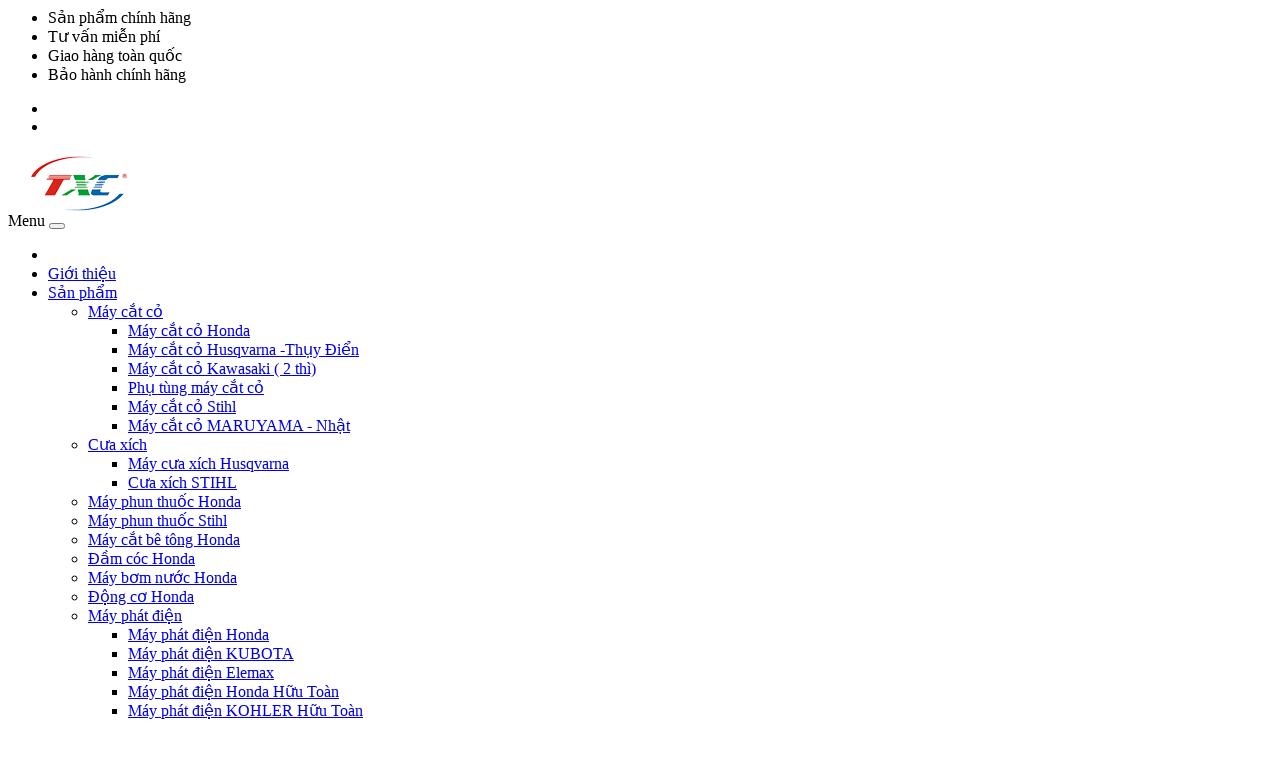

--- FILE ---
content_type: text/html
request_url: https://sieuthimayphat.com.vn/modules.php?&name=Catalog&opcase=detailProduct&pos=20&prevIndex=0&pcid=433&pid=3187&menuid=
body_size: 10718
content:
<!DOCTYPE HTML PUBLIC><html><head><base href="https://sieuthimayphat.com.vn/"><title>máy phun thuốc honda,giá tốt nhất của nhà phân phối</title>
<META HTTP-EQUIV="Content-Type" CONTENT="text/html; charset=UTF-8">
<meta http-equiv="X-UA-Compatible" content="IE=edge"><META HTTP-EQUIV="EXPIRES" CONTENT="0">
<META NAME="RESOURCE-TYPE" CONTENT="DOCUMENT">
<META NAME="DISTRIBUTION" CONTENT="GLOBAL">
<META NAME="AUTHOR" CONTENT="Nguyễn Trung Kiện: trungkienj@gmail.com ">
<META NAME="COPYRIGHT" CONTENT="Copyright (c) by may phat dien,máy phát điện,may cat co,may phun thuoc,cua xich,máy cắt cỏ,máy bơm nước honda,cưa xích">
<META NAME="KEYWORDS" CONTENT="may phun thuoc,máy phun thuốc honda">
<META NAME="DESCRIPTION" CONTENT="may phun thuoc,chúng tôi chuyên phân phối các loại máy phung thuốc hàng chính hãng bảo hành trên toàn quốc">
<META NAME="ROBOTS" CONTENT="INDEX, FOLLOW">
<META NAME="REVISIT-AFTER" CONTENT="1 DAYS">
<META NAME="abstract" CONTENT="may phun thuoc,chúng tôi chuyên phân phối các loại máy phung thuốc hàng chính hãng bảo hành trên toàn quốc"> 
<META NAME="RATING" CONTENT="GENERAL">
<META HTTP-EQUIV="Cache-Control" CONTENT="no-cache">
<META HTTP-EQUIV="Pragma" CONTENT="no-cache">
<META HTTP-EQUIV="Expires" CONTENT="0">

<meta http-equiv="content-language" content="vietnamese" />
<meta name="robots" content="index, archive, follow, noodp" />
<meta name="googlebot" content="index,archive,follow,noodp" />
<meta name="msnbot" content="all,index,follow" />
<meta name="viewport" content="width=device-width, initial-scale=1, minimum-scale=1.0, maximum-scale=1, user-scalable=no"><meta name="googlebot" content="all, index, follow">
<meta name="subject" content="máy phun thuốc honda,giá tốt nhất của nhà phân phối"></meta>
<meta name="pagerank " content="10">
<meta name="alexa" content="100"></meta>
<meta name="classification" content="may phun thuoc,máy phun thuốc honda"></meta>
<meta name="Area" content="All">
<meta name="seoconsultantsdirectory" content="5"><meta name="google-site-verification" content="PNQWJexkbudmlYqII_NQKgDFadP6pR0Y6tKj4JL_lFM" /><meta name="msvalidate.01" content="9F4127D1178A8F521FF7E755929EB4B3" /><meta name="ataraxa" content="bdc35db256b3cf65fa8f-1277837197.28"/><meta name="alexaVerifyID" content="k77C_mgfan1ppf8Di2bPRmcWHmw" />
<script src="https://sieuthimayphat.com.vn/themes/new/js/jquery-2.1.1.min.js" type="text/javascript"></script>
<script src="https://sieuthimayphat.com.vn/themes/new/js/cookie.js" type="text/javascript"></script>
<link href="https://sieuthimayphat.com.vn/themes/new/css/bootstrap.min.css" rel="stylesheet" media="screen">
<script src="https://sieuthimayphat.com.vn/themes/new/js/bootstrap.min.js" type="text/javascript"></script>
<link href="https://sieuthimayphat.com.vn/themes/new/css/font-awesome.min.css" rel="stylesheet" type="text/css">
<!-- image hover effect-->
<link href="https://sieuthimayphat.com.vn/themes/new/css/main.css" rel="stylesheet">
<!-- image hover effect end-->
<link href="https://sieuthimayphat.com.vn/themes/new/css/stylesheet.css" rel="stylesheet">
<link href="https://sieuthimayphat.com.vn/themes/new/css/swiper.min.css" type="text/css" rel="stylesheet" media="screen">
<link href="https://sieuthimayphat.com.vn/themes/new/css/opencarts.css" type="text/css" rel="stylesheet" media="screen">
<link href="https://sieuthimayphat.com.vn/themes/new/css/owl.carousel.css" type="text/css" rel="stylesheet" media="screen">
<link href="https://sieuthimayphat.com.vn/themes/new/css/owl.theme.css" type="text/css" rel="stylesheet" media="screen">


<link href="https://sieuthimayphat.com.vn/themes/new/css/opencart.css" type="text/css" rel="stylesheet" media="screen">
<script src="https://sieuthimayphat.com.vn/themes/new/js/swiper.jquery.js" type="text/javascript"></script>
<script src="https://sieuthimayphat.com.vn/themes/new/js/owl.carousel.js" type="text/javascript"></script>
<script src="https://sieuthimayphat.com.vn/themes/new/js/owl.carousel.min.js" type="text/javascript"></script>
<script src="https://sieuthimayphat.com.vn/themes/new/js/common.js" type="text/javascript"></script>
<!-- product zoom start -->
<script src="https://sieuthimayphat.com.vn/themes/new/js/jquery.elevatezoom.js" type="text/javascript"></script>
<!-- product zoom end -->
<!-- Sb Theme Custom javascript Start -->
<script src="https://sieuthimayphat.com.vn/themes/new/js/sb-theme-custom.js" type="text/javascript"></script>
<!-- Sb Theme Custom javascript End -->
<!-- animation javascript Start -->
<script src="https://sieuthimayphat.com.vn/themes/new/js/custom.js" type="text/javascript"></script>
<link href="https://sieuthimayphat.com.vn/themes/new/css/animate.min.css" rel="stylesheet">
<!-- animation javascript End -->
<!--counter start -->
<script type="text/javascript" src="https://sieuthimayphat.com.vn/themes/new/js/jquery.waypoints.min.js"></script>
<script type="text/javascript" src="https://sieuthimayphat.com.vn/themes/new/js/jquery.counterup.min.js"></script>
<!-- counter end -->
 <!--RTL start -->
             <!-- RTL END-->

<!--lightbox End-->
<link href="https://sieuthimayphat.com.vn/images/favicon.ico" rel="icon">
<style type="text/css">@keyframes tawkMaxOpen{0%{opacity:0;transform:translate(0, 30px);;}to{opacity:1;transform:translate(0, 0px);}}@-moz-keyframes tawkMaxOpen{0%{opacity:0;transform:translate(0, 30px);;}to{opacity:1;transform:translate(0, 0px);}}@-webkit-keyframes tawkMaxOpen{0%{opacity:0;transform:translate(0, 30px);;}to{opacity:1;transform:translate(0, 0px);}}#g36U7Sj-1590116177099{outline:none!important;visibility:visible!important;resize:none!important;box-shadow:none!important;overflow:visible!important;background:none!important;opacity:1!important;filter:alpha(opacity=100)!important;-ms-filter:progid:DXImageTransform.Microsoft.Alpha(Opacity1)!important;-moz-opacity:1!important;-khtml-opacity:1!important;top:auto!important;right:10px!important;bottom:90px!important;left:auto!important;position:fixed!important;border:0!important;min-height:0!important;min-width:0!important;max-height:none!important;max-width:none!important;padding:0!important;margin:0!important;-moz-transition-property:none!important;-webkit-transition-property:none!important;-o-transition-property:none!important;transition-property:none!important;transform:none!important;-webkit-transform:none!important;-ms-transform:none!important;width:auto!important;height:auto!important;display:none!important;z-index:2000000000!important;background-color:transparent!important;cursor:auto!important;float:none!important;border-radius:unset!important;pointer-events:auto!important}#BeCEQ5K-1590116177101.open{animation : tawkMaxOpen .25s ease!important;}</style>
<!-- Google Tag Manager -->
<script>(function(w,d,s,l,i){w[l]=w[l]||[];w[l].push({'gtm.start':
new Date().getTime(),event:'gtm.js'});var f=d.getElementsByTagName(s)[0],
j=d.createElement(s),dl=l!='dataLayer'?'&l='+l:'';j.async=true;j.src=
'https://www.googletagmanager.com/gtm.js?id='+i+dl;f.parentNode.insertBefore(j,f);
})(window,document,'script','dataLayer','GTM-W3SH7GCJ');</script>
<!-- End Google Tag Manager --></head><body>
<nav id="top">
  <div class="container">
  <ul class="sevice-block hidden-sm hidden-xs">
      <li><i class="fa fa-star fa-yellow"></i> Sản phẩm chính hãng</li>
  <li><i class="fa fa-phone fa-yellow"></i> Tư vấn miễn phí</li>
  <li><i class="fa fa-truck fa-yellow"></i> Giao hàng toàn quốc</li>
  <li><i class="fa fa-cogs fa-yellow"></i> Bảo hành chính hãng</li>
  </ul>
      <ul class="support-block">
          <li><i class="fa fa-phone-square  fa-yellow hidden-xs"></i> <a href="tel:0983 080 222" style="color:#ffffff">0983 080 222</a></li><li><i class="fa fa-phone-square  fa-yellow hidden-xs"></i> <a href="tel:0915 092 333" style="color:#ffffff">0915 092 333</a></li>
      </ul>
  </div>
</nav>
<header class="fixed">
  <div id="static-header" class="affix">
  <div class="container cmn-h-pd">
    <div class="row">
      <div class="col-sm-3 col-xs-12 t-logo">
        <div id="logo"><a href="https://sieuthimayphat.com.vn/index.php" ><img src="https://sieuthimayphat.com.vn/images/logologof-logo.png"   alt="Logo"  border="0" class="img-responsive logo"/></a></div>
      </div>
      <div id="navbar" class="navbar-static-top">
      <div class="col-sm-6 col-xs-12 t-search cntct-services">
         <div class="sb-main-menu">
<div class="">
  <nav id="menu" class="navbar">
    <div class="navbar-header"><span id="category" class="hidden-xs hidden-sm hidden-md hidden-lg">Menu</span>
      <button type="button" class="btn btn-navbar navbar-toggle" data-toggle="collapse" data-target=".navbar-ex1-collapse"><i class="fa fa-bars" style="font-size: 200%"></i></button>
    </div>
    <div class="collapse navbar-collapse navbar-ex1-collapse">
      <ul class="nav navbar-nav">    <li><a href="https://sieuthimayphat.com.vn"><i class="fa fa-home" style="font-size: 16px"></i></a></li><li class="hidden-xs"><a href="https://sieuthimayphat.com.vn/gioi-thieu-dtc-99-vn.html"  title="Giới thiệu">Giới thiệu <i class="fa " aria-hidden="true"></i></a></li><li class="dropdown hidden-xs"><a href="https://sieuthimayphat.com.vn/san-pham-vn.html" class="dropdown-toggle" data-toggle="dropdown" title="Sản phẩm">Sản phẩm <i class="fa fa-angle-down" aria-hidden="true"></i></a><div class="dropdown-menu strip">
            <div class="dropdown-inner">
             <ul class="list-unstyled"><li class="dropdown-submenu hidden-xs"><a href="https://sieuthimayphat.com.vn/may-cat-co-cat-519-vn.html" class="dropdown-toggle" data-toggle="dropdown" title="Sản phẩm">Máy cắt cỏ <i class="fa fa-angle-right" aria-hidden="true"></i></a><div class="dropdown-menu trop">
                <div class="dropdown-inner">
                 <ul class="list-unstyled"><li><a href="https://sieuthimayphat.com.vn/may-cat-co-honda-cat-456-vn.html">Máy cắt cỏ Honda</a></li><li><a href="https://sieuthimayphat.com.vn/may-cat-co-husqvarna-thuy-dien-cat-523-vn.html">Máy cắt cỏ Husqvarna -Thụy Điển</a></li><li><a href="https://sieuthimayphat.com.vn/may-cat-co-kawasaki-2-thi-cat-537-vn.html">Máy cắt cỏ Kawasaki ( 2 thì)</a></li><li><a href="https://sieuthimayphat.com.vn/phu-tung-may-cat-co-cat-499-vn.html">Phụ tùng máy cắt cỏ</a></li><li><a href="https://sieuthimayphat.com.vn/may-cat-co-stihl-cat-532-vn.html">Máy cắt cỏ Stihl</a></li><li><a href="https://sieuthimayphat.com.vn/may-cat-co-maruyama--nhat-cat-521-vn.html">Máy cắt cỏ MARUYAMA - Nhật</a></li></ul></div></div></li><li class="dropdown-submenu hidden-xs"><a href="https://sieuthimayphat.com.vn/cua-xich-cat-520-vn.html" class="dropdown-toggle" data-toggle="dropdown" title="Sản phẩm">Cưa xích <i class="fa fa-angle-right" aria-hidden="true"></i></a><div class="dropdown-menu trop">
                <div class="dropdown-inner">
                 <ul class="list-unstyled"><li><a href="https://sieuthimayphat.com.vn/may-cua-xich-husqvarna-cat-459-vn.html">Máy cưa xích Husqvarna</a></li><li><a href="https://sieuthimayphat.com.vn/cua-xich-stihl-cat-522-vn.html">Cưa xích STIHL</a></li></ul></div></div></li><li><a href="https://sieuthimayphat.com.vn/san-pham-cat-433-vn.html ">Máy phun thuốc Honda</a></li><li><a href="https://sieuthimayphat.com.vn/san-pham-cat-534-vn.html ">Máy phun thuốc Stihl</a></li><li><a href="https://sieuthimayphat.com.vn/san-pham-cat-538-vn.html ">Máy cắt bê tông Honda</a></li><li><a href="https://sieuthimayphat.com.vn/san-pham-cat-541-vn.html ">Đầm cóc Honda</a></li><li><a href="https://sieuthimayphat.com.vn/san-pham-cat-340-vn.html ">Máy bơm nước Honda</a></li><li><a href="https://sieuthimayphat.com.vn/san-pham-cat-477-vn.html ">Động cơ Honda</a></li><li class="dropdown-submenu hidden-xs"><a href="https://sieuthimayphat.com.vn/may-phat-dien-cat-130-vn.html" class="dropdown-toggle" data-toggle="dropdown" title="Sản phẩm">Máy phát điện <i class="fa fa-angle-right" aria-hidden="true"></i></a><div class="dropdown-menu trop">
                <div class="dropdown-inner">
                 <ul class="list-unstyled"><li><a href="https://sieuthimayphat.com.vn/may-phat-dien-honda-cat-339-vn.html">Máy phát điện Honda</a></li><li><a href="https://sieuthimayphat.com.vn/may-phat-dien-kubota-cat-539-vn.html">Máy phát điện KUBOTA</a></li><li><a href="https://sieuthimayphat.com.vn/may-phat-dien-elemax-cat-202-vn.html">Máy phát điện Elemax</a></li><li><a href="https://sieuthimayphat.com.vn/may-phat-dien-honda-huu-toan-cat-198-vn.html">Máy phát điện Honda Hữu Toàn</a></li><li><a href="https://sieuthimayphat.com.vn/may-phat-dien-kohler-huu-toan-cat-437-vn.html">Máy phát điện KOHLER Hữu Toàn</a></li><li><a href="https://sieuthimayphat.com.vn/phu-tung-may-phat-dien-cat-513-vn.html">Phụ tùng máy phát điện</a></li><li><a href="https://sieuthimayphat.com.vn/dau-phat-dien-cat-518-vn.html">Đầu phát điện</a></li></ul></div></div></li><li><a href="https://sieuthimayphat.com.vn/san-pham-cat-472-vn.html ">Máy thổi lá</a></li><li><a href="https://sieuthimayphat.com.vn/san-pham-cat-535-vn.html ">Máy cắt tỉa hàng rào</a></li><li><a href="https://sieuthimayphat.com.vn/san-pham-cat-529-vn.html ">Máy cắt cành</a></li><li><a href="https://sieuthimayphat.com.vn/san-pham-cat-439-vn.html ">Máy phát điện công nghiệp</a></li><li><a href="https://sieuthimayphat.com.vn/san-pham-cat-536-vn.html ">Máy xới đất</a></li></ul>
                </div>
                </div></li><li class="dropdown hidden-xs"><a href="https://sieuthimayphat.com.vn/thong-tin-ho-tro-vct-149-vn.html" class="dropdown-toggle" data-toggle="dropdown" title="Thông tin hỗ trợ">Thông tin hỗ trợ <i class="fa fa-angle-down" aria-hidden="true"></i></a><div class="dropdown-menu strip">
            <div class="dropdown-inner">
             <ul class="list-unstyled"><li><a href="https://sieuthimayphat.com.vn/thong-tin-ho-tro-dtc-95-vn.html ">Hướng dẫn mua hàng</a></li><li><a href="https://sieuthimayphat.com.vn/thong-tin-ho-tro-dtc-96-vn.html ">Hướng dẫn thanh toán</a></li><li><a href="https://sieuthimayphat.com.vn/thong-tin-ho-tro-dtc-101-vn.html ">Phương thức vận chuyển</a></li></ul>
                </div>
                </div></li><li class="hidden-xs"><a href="https://sieuthimayphat.com.vn/lien-he-Contact-vn.html"  title="Liên Hệ">Liên Hệ <i class="fa " aria-hidden="true"></i></a></li><li class="dropdown hidden-md hidden-lg hidden-sm"><a href="https://sieuthimayphat.com.vn/may-cat-co-cat-519-vn.html" class="dropdown-toggle" data-toggle="dropdown" title="Máy cắt cỏ">Máy cắt cỏ <i class="fa fa-angle-down" aria-hidden="true"></i></a><div class="dropdown-menu strip">
            <div class="dropdown-inner">
             <ul class="list-unstyled"><li><a href="https://sieuthimayphat.com.vn/may-cat-co-honda-cat-456-vn.html">Máy cắt cỏ Honda</a></li><li><a href="https://sieuthimayphat.com.vn/may-cat-co-husqvarna--thuy-dien-cat-523-vn.html">Máy cắt cỏ HUSQVARNA - Thụy Điển</a></li><li><a href="https://sieuthimayphat.com.vn/may-cat-co-kawasaki-2-thi-cat-537-vn.html">Máy cắt cỏ KAWASAKI (2 thì )</a></li><li><a href="https://sieuthimayphat.com.vn/phu-tung-may-cat-co-cat-499-vn.html">Phụ tùng máy cắt cỏ</a></li></ul>
                </div>
                </div></li><li class="dropdown hidden-md hidden-lg hidden-sm"><a href="https://sieuthimayphat.com.vn/cua-xich-cat-520-vn.html" class="dropdown-toggle" data-toggle="dropdown" title="Cưa xích">Cưa xích <i class="fa fa-angle-down" aria-hidden="true"></i></a><div class="dropdown-menu strip">
            <div class="dropdown-inner">
             <ul class="list-unstyled"><li><a href="https://sieuthimayphat.com.vn/may-cua-xich-husvarna-cat-459-vn.html">Máy cưa xích Husvarna</a></li><li><a href="https://sieuthimayphat.com.vn/cua-xich-stihl-cat-522-vn.html">Cưa xích STIHL</a></li></ul>
                </div>
                </div></li><li class="hidden-lg hidden-md hidden-sm"><a href="https://sieuthimayphat.com.vn/may-phun-thuoc-honda-cat-433-vn.html">Máy phun thuốc  Honda </a></li><li class="hidden-lg hidden-md hidden-sm"><a href="https://sieuthimayphat.com.vn/may-phun-thuoc-stihl-cat-534-vn.html">Máy phun thuốc Stihl </a></li><li class="hidden-lg hidden-md hidden-sm"><a href="https://sieuthimayphat.com.vn/dam-coc-honda-cat-541-vn.html">Đầm Cóc Honda </a></li><li class="hidden-lg hidden-md hidden-sm"><a href="https://sieuthimayphat.com.vn/may-cat-be-tong-honda-cat-538-vn.html">Máy cắt bê tông Honda </a></li><li class="hidden-lg hidden-md hidden-sm"><a href="https://sieuthimayphat.com.vn/may-bom-nuoc-honda-cat-340-vn.html">Máy bơm nước Honda </a></li><li class="dropdown hidden-md hidden-lg hidden-sm"><a href="https://sieuthimayphat.com.vn/may-phat-dien-cat-130-vn.html" class="dropdown-toggle" data-toggle="dropdown" title="Máy phát điện">Máy phát điện <i class="fa fa-angle-down" aria-hidden="true"></i></a><div class="dropdown-menu strip">
            <div class="dropdown-inner">
             <ul class="list-unstyled"><li><a href="https://sieuthimayphat.com.vn/may-phat-dien-honda-cat-339-vn.html">Máy phát điện Honda</a></li><li><a href="https://sieuthimayphat.com.vn/may-phat-dien-elemax-cat-202-vn.html">Máy phát điện Elemax</a></li><li><a href="https://sieuthimayphat.com.vn/may-phat-dien-honda-huu-toan-cat-198-vn.html">Máy phát điện Honda (Hữu Toàn)</a></li><li><a href="https://sieuthimayphat.com.vn/may-phat-dien-kohler-huu-toan-cat-437-vn.html">Máy phát điện KOHLER (Hữu Toàn)</a></li><li><a href="https://sieuthimayphat.com.vn/phu-tung-may-phat-dien-cat-513-vn.html">Phụ tùng máy phát điện</a></li><li><a href="https://sieuthimayphat.com.vn/dau-phat-dien-cat-518-vn.html">Đầu phát điện</a></li></ul>
                </div>
                </div></li><li class="hidden-lg hidden-md hidden-sm"><a href="https://sieuthimayphat.com.vn/may-thoi-la-cat-472-vn.html">Máy thổi lá </a></li><li class="hidden-lg hidden-md hidden-sm"><a href="https://sieuthimayphat.com.vn/dong-co-honda-cat-477-vn.html">Động cơ Honda </a></li><li class="hidden-lg hidden-md hidden-sm"><a href="https://sieuthimayphat.com.vn/may-cat-canh-cat-529-vn.html">Máy cắt cành </a></li><li class="dropdown hidden-md hidden-lg hidden-sm"><a href="https://sieuthimayphat.com.vn/may-phat-dien-diesel-cat-439-vn.html" class="dropdown-toggle" data-toggle="dropdown" title="Máy phát điện Diesel">Máy phát điện Diesel <i class="fa fa-angle-down" aria-hidden="true"></i></a><div class="dropdown-menu strip">
            <div class="dropdown-inner">
             <ul class="list-unstyled"><li><a href="https://sieuthimayphat.com.vn/may-phat-dien-denyo-cat-527-vn.html">Máy phát điện Denyo</a></li><li><a href="https://sieuthimayphat.com.vn/may-phat-dien-fpt--italia-cat-447-vn.html">Máy phát điện  FPT - ITALIA</a></li><li><a href="https://sieuthimayphat.com.vn/may-phat-dien-janmar-nhat-ban-cat-440-vn.html">Máy phát điện JANMAR-Nhật Bản</a></li></ul>
                </div>
                </div></li><li class="hidden-lg hidden-md hidden-sm"><a href="https://sieuthimayphat.com.vn/may-cat-tia-hang-rao-cat-535-vn.html">Máy cắt tỉa hàng rào </a></li><li class="hidden-lg hidden-md hidden-sm"><a href="https://sieuthimayphat.com.vn/may-xoi-dat-cat-536-vn.html">Máy Xới Đất </a></li><li class="hidden-lg hidden-md hidden-sm"><a href="https://sieuthimayphat.com.vn/may-dam-ban-honda-cat-543-vn.html">Máy đầm bàn Honda </a></li><li class="hidden-lg hidden-md hidden-sm"><a href="https://sieuthimayphat.com.vn/may-xoa-nen-honda-cat-544-vn.html">Máy xoa nền Honda </a></li></ul>    </div>
  </nav>
</div>
 
</div>
      </div></div>
      <div class="col-sm-3 col-xs-12 t-search t-search-1">
      <!--drop -->
      <ul class="sca" type="none">
        <li class="dropdown header-btns">
          <a href="#" class="dropdown-toggle" data-toggle="dropdown"><i class="fa fa-search fa-2x"></i></a>
          <div class="dropdown-menu my-search">
           <div id="search" class="input-group">
  <input type="text" name="search" value="" placeholder="Search" class="form-control input-lg">
  <span class="input-group-btn">
    <button type="button" class="btn btn-default btn-lg"><i class="fa fa-search"></i></button>
  </span>
</div>
          </div>
        </li>
        <li class="m-cart t-cart header-btns"><div id="cart" class="btn-group">
  <button type="button" data-toggle="dropdown" data-loading-text="Loading..." class="btn btn-inverse btn-block btn-lg dropdown-toggle">
      <i class="fa fa-shopping-basket fa-2x" ></i> <span id="cart-total">
          0      </span></button>
  <ul class="dropdown-menu pull-right">
        <li>
      <p class="text-center">

          Không có hàng hóa nào trong giỏ hàng</p>
    </li>
      </ul>
</div>
</li>
               
      </ul>
      <!-- drop end-->
      </div>
            
    </div>
  </div>
  </div>
  <div>
  <div class="sb-theme-menu">
    <div class="container">
      <div class="row">
       <div class="col-sm-10 col-xs-12">        
          
       </div>
       <div class="col-sm-2 "></div>         
      </div>
    </div>
  </div>
  </div>
</header>



<div id="common-home" class="container-fluid" style="margin-top: 70px">
  <div class="row">
                <div id="content" class="col-sm-12">
				<div class="row">
				

	<div class="breadcrumb-bg">
        <div class="container">
            <ul class="breadcrumb">
                <li><a href="https://sieuthimayphat.com.vn"><i class="fa fa-home"></i></a></li>
                <li><a href="https://sieuthimayphat.com.vn/may-phun-thuoc-honda-cat-433-vn.html">Máy phun thuốc  Honda</a></li>
            </ul>
        </div>
    </div>
<div class="modal fade" id="form-mail-pro-to" tabindex="-1" role="dialog" aria-labelledby="exampleModalCenterTitle" aria-hidden="true" data-backdrop="static" data-keyboard="false">
  <div class="modal-dialog modal-dialog-centered" role="document">
    <div class="modal-content">
      <div class="modal-header">
        <h5 class="modal-title" id="exampleModalLongTitle">Gửi thông tin sản phẩm cho người khác</h5>
        <button type="button" class="close" data-dismiss="modal" aria-label="Close">
          <span aria-hidden="true">&times;</span>
        </button>
      </div>
      <div class="modal-body">
<form name="fr_to_mail" >
        <h4 style="text-align: center">Sản phẩm: Máy phun thuốc Honda GX25 Volga</h4>
        <label>Tên Người gửi</label>
        <input type="text" class="form-control " maxlength="50" id="namesend">
        <label>Email người nhận</label>
        <input type="text" class="form-control" maxlength="50" id="mailsend">
        <hr>
<center>Chúng tôi sẽ gửi thông tin sản phẩm này tới email mà bạn cung cấp</center>
</form>
      </div>
      <div class="modal-footer">
       <button type="button" class="btn btn-primary" onclick="sendformtomail('3187')">Gửi</button>
        <button type="button" class="btn btn-secondary" data-dismiss="modal">Đóng</button>
      </div>
    </div>
  </div>
</div>
  <div id="product-product" class="container">
  <div class="row">
                <div id="content" class="col-sm-9">
      <div class="row p-p">
        <div class="col-sm-6">
                   <ul class="thumbnails col-sm-12 sb-theme-img-box">
                        <li>
                        <a href="https://sieuthimayphat.com.vn/images/catalog/Product/may-phun-thuoc-honda-gx25-volga-Zoom-3187.jpg" rel="lightbox" title="Máy phun thuốc Honda GX25 Volga" alt="Máy phun thuốc Honda GX25 Volga"> 
<div  class="zoomWrapper"> <img src ="https://sieuthimayphat.com.vn/images/catalog/Product/may-phun-thuoc-honda-gx25-volga-Zoom-3187.jpg"  class="img-responsive" ></div></a>            </li>
                  </ul>
                  <div><p>Vui l&ograve;ng li&ecirc;n hệ: <strong>~ 0915 092 333&nbsp;~&nbsp;0983 080 222&nbsp;</strong>để c&oacute; được gi&aacute; <a href="https://mayphunthuoc.com.vn">m&aacute;y phun thuốc</a> tốt nhất&nbsp;~&nbsp;<strong>Trung t&acirc;m ph&acirc;n phối khu vực Ph&iacute;a Bắc,</strong> C&ocirc;ng ty cổ phần thương mại v&agrave; c&ocirc;ng nghệ TXC - <strong>Địa chỉ: 107 Nh&agrave; C3 Thanh Xu&acirc;n Bắc ( Số 1 đường Khuất Duy Tiến- Thanh Xu&acirc;n ph&iacute;a đầu ng&atilde; tư Khuất Duy Tiến- Nguyễn Tr&atilde;i) C&oacute; ch&ocirc; đỗ &Ocirc; T&Ocirc;</strong></p>
<p><strong>(&nbsp;H&agrave;ng ho&aacute; c&oacute; đủ CO,&nbsp;CQ v&agrave; đặc biệt l&agrave; phiếu bảo h&agrave;nh tr&ecirc;n to&agrave;n quốc của H&atilde;ng Honda) M&aacute;y phun thuốc Honda </strong>của ch&uacute;ng t&ocirc;i ph&acirc;n phối c&oacute; 2 loại ch&iacute;nh l&agrave; m&aacute;y phun thuốc Honda nhập khẩu nguy&ecirc;n chiếc gồm c&aacute;c m&atilde; WJR4025 v&agrave; m&atilde; WRJ2525 ngo&agrave;i ra c&oacute; 2 m&atilde; động cơ Honda Th&aacute;i v&agrave; cụm bơm do Hữu To&agrave;n lắp r&aacute;p</p></div>
        </div>
         <div class="col-sm-6">
		 <div class="row">
             <div class="col-sm-12">
                <h3 class="p-p-title">Máy phun thuốc Honda GX25 Volga</h3>
                <ul class="list-unstyled p-p-detail">
                <li ><span>Máy phun thuốc trừ sâu Honda GX25 hiệu Volga </span></li><li><span> -  
Loại máy này có áp lực mạnh ngoài ra có bộ phận giảm áp trong quá trình di chuyển giúp thăng bằng cho người sử dụng </span></li><li><span> - 
Kiểu máy: 4 thì, 1 xi lanh, cam treo </span></li><li><span> - 
Dung tích xi lanh: 25 cc </span></li><li><span> - 
Động cơ: Honda GX25 SD - Thái Lan </span></li><li><span> - 
Công suất cực đại: 0.8 kW (1.1 mã lực)/7.000 v/p </span></li><li><span> - 
Hệ thống làm mát: Bằng gió cưỡng bức </span></li><li><span> - 
Hệ thống đánh lửa: Transito từ tính ( IC )</span></li><li><span> - 
Hệ thống bôi trơn: Bơm tuần hoàn </span></li><li><span> - 
Bộ chế hòa khí: Kiểu màng </span></li><li><span> - 
Dung tích nhớt bôi trơn: 0.08 lít </span></li><li><span> - 
Hệ thống khởi động: Bằng tay </span></li><li><span> - 
Loại nhiên liệu: Xăng không chì A92 </span></li><li><span> - 
Dung tích bình xăng: 0.6 lít </span></li><li><span> - 
Ap lực phun lớn nhất: 18 - 35 kg/ cm2 </span></li><li><span> - 
Dung tích bình chứa thuốc: 25 lít </span></li><li><span> - 
Kích thước (D x R x C): 420x 380 x 660m </span></li><li><span> - 
Trọng lượng khô: 12.0Kg </span></li><li><span> - 
Bảo hành 12 tháng tại hãng trên toàn quốc </span></li>
                
				<li ><span > - Nhà sản xuất:&nbsp;Honda</span></li><li ><span > - BH:&nbsp;12 tháng</span></li><li ><span > - Tình trạng:&nbsp;  Còn hàng</span></li><li ><span > - Số lần xem sản phẩm:&nbsp; 3093 lần</span></li>                </ul>
				<div class="rating">
            <p>              <span class="fa fa-stack"><i class="fa fa-star-o fa-stack-1x fa-yellow"></i></span>
                            <span class="fa fa-stack"><i class="fa fa-star-o fa-stack-1x fa-yellow"></i></span>
                            <span class="fa fa-stack"><i class="fa fa-star-o fa-stack-1x fa-yellow"></i></span>
                            <span class="fa fa-stack"><i class="fa fa-star-o fa-stack-1x fa-yellow"></i></span>
                            <span class="fa fa-stack"><i class="fa fa-star-o fa-stack-1x fa-yellow"></i></span>
               </p>
             </div>
            <div id="product">
                             <ul class="list-unstyled">
                              <li class="product-prices" style='text-decoration:line-through;color: red'><span class="pp-price-title">Giá cũ</span>:&nbsp;6.900.000đ</li> <li class="product-prices"><span class="pp-price-title">Giá </span>:&nbsp;5.700.000 &nbsp;đ</li>                  </li>
                                                                      </ul>
               </div>
             <div >
			 <button type="button" id="button-cart" data-loading-text="Loading..." class="btn btn-success" onclick="cart.add('3187')"><i class="fa  fa-shopping-cart"> Mua hàng</i></button> <button class="btn btn-info" onclick="javascript:download('https://sieuthimayphat.com.vn/download-getfilebaogia-3187-detail-vn.html');"><i class="fa fa-file-word-o "> Báo giá</i></button> <button class="btn-info btn" onclick="javascript:showfromsend('3187')"><i class="fa fa-envelope-o " > Gửi báo giá</i></button>			  
          </div>

              </div>
        <!-- SB-theme product Description Part End -->
            <!-- Product description2 start-->
          <div class="col-sm-12  p-p-price-detail">
                      </div>
		  </div>
            <!-- Product description end -->
         </div>
          <!--sb theme tab start-->
              <div class="col-md-12 col-lg-12 col-sm-12 col-xs-12 sb-theme-p-d-tab">
                 <ul class="nav nav-tabs">
                    <li class="active"><a href="#tab-description" data-toggle="tab" aria-expanded="true">Description</a></li>
                  </ul>
                  <div class="tab-content">
                    <div class="tab-pane active" id="tab-description">
                    <div>M&aacute;y phun thuốc trừ s&acirc;u Honda GX25 hiệu Volga [br]&nbsp;</div>
<div>Loại m&aacute;y n&agrave;y c&oacute; &aacute;p lực mạnh ngo&agrave;i ra c&oacute; bộ phận giảm &aacute;p trong qu&aacute; tr&igrave;nh di chuyển gi&uacute;p thăng bằng cho người sử dụng [br]</div>
<div>Kiểu m&aacute;y: 4 th&igrave;, 1 xi lanh, cam treo [br]</div>
<div>Dung t&iacute;ch xi lanh: 25 cc [br]</div>
<div>Động cơ: Honda GX25 SD - Th&aacute;i Lan [br]</div>
<div>C&ocirc;ng suất cực đại: 0.8 kW (1.1 m&atilde; lực)/7.000 v/p [br]</div>
<div>Hệ thống l&agrave;m m&aacute;t: Bằng gi&oacute; cưỡng bức [br]</div>
<div>Hệ thống đ&aacute;nh lửa: Transito từ t&iacute;nh ( IC )[br]</div>
<div>Hệ thống b&ocirc;i trơn: Bơm tuần ho&agrave;n [br]</div>
<div>Bộ chế h&ograve;a kh&iacute;: Kiểu m&agrave;ng [br]</div>
<div>Dung t&iacute;ch nhớt b&ocirc;i trơn: 0.08 l&iacute;t [br]</div>
<div>Hệ thống khởi động: Bằng tay [br]</div>
<div>Loại nhi&ecirc;n liệu: Xăng kh&ocirc;ng ch&igrave; A92 [br]</div>
<div>Dung t&iacute;ch b&igrave;nh xăng: 0.6 l&iacute;t [br]</div>
<div>Ap lực phun lớn nhất: 18 - 35 kg/ cm2 [br]</div>
<div>Dung t&iacute;ch b&igrave;nh chứa thuốc: 25 l&iacute;t [br]</div>
<div>K&iacute;ch thước (D x R x C): 420x 380 x 660m [br]</div>
<div>Trọng lượng kh&ocirc;: 12.0Kg [br]</div>
<div>Bảo h&agrave;nh 12 th&aacute;ng tại h&atilde;ng tr&ecirc;n to&agrave;n quốc</div>                    <div>
                  </div>
            </div>
             
		<!-- begin list -->

			<table align="center" border=0 width='100%' cellpadding=0 cellspacing=0>

	
			</table>

	   <div class="shopz-title-left row">
        <h2 class="theme-title"> Sản phẩm cùng loại</h2>
       </div>
       <div class="row">
        			<div class="col-xs-12 col-sm-3">
         <div class="product-thumb" id="ortherproduct">
            <div class="image">
            <a href="https://sieuthimayphat.com.vn/pet-phun-cho-cay-cao-may-phun-thuoc-honda-detail-2811-vn.html" title="Pet phun cho cây cao máy phun thuốc Honda" >
                <img src ="https://sieuthimayphat.com.vn/images/catalog/Product/pet-phun-cho-cay-cao-may-phun-thuoc-honda-2811.jpg" border=0 title='Pet phun cho cây cao máy phun thuốc Honda' alt='Pet phun cho cây cao máy phun thuốc Honda' class="img-responsive">
                </a>            </div>
            <div>
            <div class="caption">
                <h4><a href="https://sieuthimayphat.com.vn/pet-phun-cho-cay-cao-may-phun-thuoc-honda-detail-2811-vn.html" title="Pet phun cho cây cao máy phun thuốc Honda" >Pet phun cho cây cao máy phun thuốc Honda</a>                </h4>
                <p class="hidden-xs hidden-sm hidden-md hidden-lg">Pet phun cho cây cao máy phun thuốc Honda Dùng cho máy phun thuốc honda</p>
                                <p class="price">
                                         <span class="price-new">Liên hệ</span>                                      </p>
                <div class="rating">
                                     <span class="fa fa-stack"><i class="fa fa-star-o fa-stack-2x"></i></span>
                                     <span class="fa fa-stack"><i class="fa fa-star-o fa-stack-2x"></i></span>
                                     <span class="fa fa-stack"><i class="fa fa-star-o fa-stack-2x"></i></span>
                                      <span class="fa fa-stack"><i class="fa fa-star-o fa-stack-2x"></i></span>
                                       <span class="fa fa-stack"><i class="fa fa-star-o fa-stack-2x"></i></span>
                                          </div>
                 </div>
              <!-- <div class="button-group sb-btn-group">
               <button type="button" class="ad-to-cart" onclick="showcontact('2811'); "><i class="fa fa-shopping-basket hidden-lg hidden-md fa-2x"></i> <span class="hidden-xs hidden-sm">Liên hệ</span></button>              </div>-->
            </div>
          </div>
        </div>
        			<div class="col-xs-12 col-sm-3">
         <div class="product-thumb" id="ortherproduct">
            <div class="image">
            <a href="https://sieuthimayphat.com.vn/may-phun-hat-honda-vm-26l-detail-3217-vn.html" title="Máy phun hạt Honda VM-26L" >
                <img src ="https://sieuthimayphat.com.vn/images/catalog/Product/may-phun-hat-honda-vm-26l-3217.jpg" border=0 title='Máy phun hạt Honda VM-26L' alt='Máy phun hạt Honda VM-26L' class="img-responsive">
                </a>            </div>
            <div>
            <div class="caption">
                <h4><a href="https://sieuthimayphat.com.vn/may-phun-hat-honda-vm-26l-detail-3217-vn.html" title="Máy phun hạt Honda VM-26L" >Máy phun hạt Honda VM-26L</a>                </h4>
                <p class="hidden-xs hidden-sm hidden-md hidden-lg">Máy phun hạt Honda VM-26L GX35 Volga Model: VM-26L GX35 Động cơ : Honda GX35T SD Công suất 1.4HP Dung tích xilanh 35.8cc Dung tích bình thuốc :26 lít Trọng lượng khô: 15.7kg Bảo hành: 12 tháng Động cơ : Honda Thái Lan Lắp ráp OEM Việt Nam</p>
                                <p class="price">
                                         <span class="price-new">Liên hệ</span>                                      </p>
                <div class="rating">
                                     <span class="fa fa-stack"><i class="fa fa-star-o fa-stack-2x"></i></span>
                                     <span class="fa fa-stack"><i class="fa fa-star-o fa-stack-2x"></i></span>
                                     <span class="fa fa-stack"><i class="fa fa-star-o fa-stack-2x"></i></span>
                                      <span class="fa fa-stack"><i class="fa fa-star-o fa-stack-2x"></i></span>
                                       <span class="fa fa-stack"><i class="fa fa-star-o fa-stack-2x"></i></span>
                                          </div>
                 </div>
              <!-- <div class="button-group sb-btn-group">
               <button type="button" class="ad-to-cart" onclick="showcontact('3217'); "><i class="fa fa-shopping-basket hidden-lg hidden-md fa-2x"></i> <span class="hidden-xs hidden-sm">Liên hệ</span></button>              </div>-->
            </div>
          </div>
        </div>
        			<div class="col-xs-12 col-sm-3">
         <div class="product-thumb" id="ortherproduct">
            <div class="image">
            <a href="https://sieuthimayphat.com.vn/may-phun-voi-volga-vm-26l-honda-gx35-detail-3218-vn.html" title="Máy phun Vôi Volga VM-26L (Honda GX35)" >
                <img src ="https://sieuthimayphat.com.vn/images/catalog/Product/may-phun-voi-volga-vm-26l-honda-gx35-3218.jpg" border=0 title='Máy phun Vôi Volga VM-26L (Honda GX35)' alt='Máy phun Vôi Volga VM-26L (Honda GX35)' class="img-responsive">
                </a>            </div>
            <div>
            <div class="caption">
                <h4><a href="https://sieuthimayphat.com.vn/may-phun-voi-volga-vm-26l-honda-gx35-detail-3218-vn.html" title="Máy phun Vôi Volga VM-26L (Honda GX35)" >Máy phun Vôi Volga VM-26L (Honda GX35)</a>                </h4>
                <p class="hidden-xs hidden-sm hidden-md hidden-lg">Máy phun Vôi Volga VM-26L Honda GX35 Model: VM-26L GX35 Động cơ: Honda GX35T SD Công suất : 1.6HP Dung tích xilanh : 35.8cc Dung tích thùng: 26Lít Trọng lượng khô : 15kg Bảo hành : 12 tháng Động cơ Honda Thái Lan Lắp ráp OEM Việt Nam</p>
                                <p class="price">
                                         <span class="price-new">Liên hệ</span>                                      </p>
                <div class="rating">
                                     <span class="fa fa-stack"><i class="fa fa-star-o fa-stack-2x"></i></span>
                                     <span class="fa fa-stack"><i class="fa fa-star-o fa-stack-2x"></i></span>
                                     <span class="fa fa-stack"><i class="fa fa-star-o fa-stack-2x"></i></span>
                                      <span class="fa fa-stack"><i class="fa fa-star-o fa-stack-2x"></i></span>
                                       <span class="fa fa-stack"><i class="fa fa-star-o fa-stack-2x"></i></span>
                                          </div>
                 </div>
              <!-- <div class="button-group sb-btn-group">
               <button type="button" class="ad-to-cart" onclick="showcontact('3218'); "><i class="fa fa-shopping-basket hidden-lg hidden-md fa-2x"></i> <span class="hidden-xs hidden-sm">Liên hệ</span></button>              </div>-->
            </div>
          </div>
        </div>
        			<div class="col-xs-12 col-sm-3">
         <div class="product-thumb" id="ortherproduct">
            <div class="image">
            <a href="https://sieuthimayphat.com.vn/may-phun-thuoc-khu-trung-kct-3wf-3c-26-detail-3173-vn.html" title="Máy phun thuốc khử trùng KCT 3WF-3C-26" >
                <img src ="https://sieuthimayphat.com.vn/images/noimage.gif" border=0 title='Máy phun thuốc khử trùng KCT 3WF-3C-26' alt='Máy phun thuốc khử trùng KCT 3WF-3C-26' class="img-responsive">
                </a>            </div>
            <div>
            <div class="caption">
                <h4><a href="https://sieuthimayphat.com.vn/may-phun-thuoc-khu-trung-kct-3wf-3c-26-detail-3173-vn.html" title="Máy phun thuốc khử trùng KCT 3WF-3C-26" >Máy phun thuốc khử trùng KCT 3WF-3C-26</a>                </h4>
                <p class="hidden-xs hidden-sm hidden-md hidden-lg">Máy phun thuốc khử trùng KCT 3WF-3C-26 Động cơ 2 thì sử dụng xăng pha nhớt Công suất 2.13KW Thích hợp cho phun khử trùng phòng dịch phun thuốc muỗi và phun thuốc tiêu độc khử trùng Do tiết kiệm nước và phun tơi hơn loại máy phun thông thường Phun dạng bột hạt : 6kg phút Phun dạng nước...</p>
                                <p class="price">
                                         <span class="price-new">Liên hệ</span>                                      </p>
                <div class="rating">
                                     <span class="fa fa-stack"><i class="fa fa-star-o fa-stack-2x"></i></span>
                                     <span class="fa fa-stack"><i class="fa fa-star-o fa-stack-2x"></i></span>
                                     <span class="fa fa-stack"><i class="fa fa-star-o fa-stack-2x"></i></span>
                                      <span class="fa fa-stack"><i class="fa fa-star-o fa-stack-2x"></i></span>
                                       <span class="fa fa-stack"><i class="fa fa-star-o fa-stack-2x"></i></span>
                                          </div>
                 </div>
              <!-- <div class="button-group sb-btn-group">
               <button type="button" class="ad-to-cart" onclick="showcontact('3173'); "><i class="fa fa-shopping-basket hidden-lg hidden-md fa-2x"></i> <span class="hidden-xs hidden-sm">Liên hệ</span></button>              </div>-->
            </div>
          </div>
        </div>
        			<div class="col-xs-12 col-sm-3">
         <div class="product-thumb" id="ortherproduct">
            <div class="image">
            <a href="https://sieuthimayphat.com.vn/may-phun-thuoc-stihl-sr440-detail-3193-vn.html" title="Máy phun thuốc Stihl SR440" >
                <img src ="https://sieuthimayphat.com.vn/images/catalog/Product/may-phun-thuoc-stihl-sr440-3193.jpg" border=0 title='Máy phun thuốc Stihl SR440' alt='Máy phun thuốc Stihl SR440' class="img-responsive">
                </a>            </div>
            <div>
            <div class="caption">
                <h4><a href="https://sieuthimayphat.com.vn/may-phun-thuoc-stihl-sr440-detail-3193-vn.html" title="Máy phun thuốc Stihl SR440" >Máy phun thuốc Stihl SR440</a>                </h4>
                <p class="hidden-xs hidden-sm hidden-md hidden-lg">Máy phun thuốc Stihl SR440 Động cơ 2 thì Nhiên liệu: Xăng pha nhớt Dung tích xi lanh : 63.3 cc Nhiên liệu: Xăng pha nhớt tỷ lệ 2 -3 Công suất động cơ : 2 9KW 3.9 HP Trọng lượng : 12.6 kg Dòng thổi tối đa : 1.300 m3 h Vận tốc gió : 101 m S Tốc...</p>
                                <p class="price">
                                         <span class="price-new">Liên hệ</span>                                      </p>
                <div class="rating">
                                     <span class="fa fa-stack"><i class="fa fa-star-o fa-stack-2x"></i></span>
                                     <span class="fa fa-stack"><i class="fa fa-star-o fa-stack-2x"></i></span>
                                     <span class="fa fa-stack"><i class="fa fa-star-o fa-stack-2x"></i></span>
                                      <span class="fa fa-stack"><i class="fa fa-star-o fa-stack-2x"></i></span>
                                       <span class="fa fa-stack"><i class="fa fa-star-o fa-stack-2x"></i></span>
                                          </div>
                 </div>
              <!-- <div class="button-group sb-btn-group">
               <button type="button" class="ad-to-cart" onclick="showcontact('3193'); "><i class="fa fa-shopping-basket hidden-lg hidden-md fa-2x"></i> <span class="hidden-xs hidden-sm">Liên hệ</span></button>              </div>-->
            </div>
          </div>
        </div>
        			<div class="col-xs-12 col-sm-3">
         <div class="product-thumb" id="ortherproduct">
            <div class="image">
            <a href="https://sieuthimayphat.com.vn/may-phun-thuoc-tru-sau-honda-f868-gx35-amita-detail-3220-vn.html" title="Máy phun thuốc trừ sâu Honda  F868 ( GX35) Amita" >
                <img src ="https://sieuthimayphat.com.vn/images/noimage.gif" border=0 title='Máy phun thuốc trừ sâu Honda  F868 ( GX35) Amita' alt='Máy phun thuốc trừ sâu Honda  F868 ( GX35) Amita' class="img-responsive">
                </a>            </div>
            <div>
            <div class="caption">
                <h4><a href="https://sieuthimayphat.com.vn/may-phun-thuoc-tru-sau-honda-f868-gx35-amita-detail-3220-vn.html" title="Máy phun thuốc trừ sâu Honda  F868 ( GX35) Amita" >Máy phun thuốc trừ sâu Honda  F868 ( GX35) Amita</a>                </h4>
                <p class="hidden-xs hidden-sm hidden-md hidden-lg">Máy phun thuốc trừ sâu Amita F868 Động cơ Honda GX35 Loại máy có áp lực mạnh thích hợp với phun cây cao và phun thẳng phía trước Kiểu máy: 4 thì 1 xi lanh cam treo - Dung tích xi lanh: 35 cc - Động cơ Honda GX35TSD - Công suất cực đại: 1.1 kW 1.6 mã lực 7.000...</p>
                                <p class="price">
                                         <span class="price-new">Liên hệ</span>                                      </p>
                <div class="rating">
                                     <span class="fa fa-stack"><i class="fa fa-star-o fa-stack-2x"></i></span>
                                     <span class="fa fa-stack"><i class="fa fa-star-o fa-stack-2x"></i></span>
                                     <span class="fa fa-stack"><i class="fa fa-star-o fa-stack-2x"></i></span>
                                      <span class="fa fa-stack"><i class="fa fa-star-o fa-stack-2x"></i></span>
                                       <span class="fa fa-stack"><i class="fa fa-star-o fa-stack-2x"></i></span>
                                          </div>
                 </div>
              <!-- <div class="button-group sb-btn-group">
               <button type="button" class="ad-to-cart" onclick="showcontact('3220'); "><i class="fa fa-shopping-basket hidden-lg hidden-md fa-2x"></i> <span class="hidden-xs hidden-sm">Liên hệ</span></button>              </div>-->
            </div>
          </div>
        </div>
        
		<!-- begin list -->

			<table align="center" border=0 width='100%' cellpadding=0 cellspacing=0>

	
				<tr align="right">

					<td align="right">

			<font color="#787878">_PAGE</font>
					<a href="/modules.php?&name=Catalog&opcase=detailProduct&pos=0&prevIndex=0&pcid=433&pid=3187&menuid=" class="pagenav1">1</a>

                
					    <b><font class="pagenav">2</font></b>&nbsp;

                
					</td>

				</tr>	

				
			</table>

        </div>
	              </div>
</div>
<!--sb theme tab end -->
      </div>
      <br>
                    </div>
              <aside id="column-left" class="col-sm-3 col-xs-12 cat-left hidden-xs" style="float: right">
               <div class="panel-heading ct-op-title-main">Danh mục sản phẩm</div><div class="list-group"><a href="https://sieuthimayphat.com.vn/may-cat-co-cat-519-vn.html"  class='list-group-item '  >Máy cắt cỏ</a></li><a href="https://sieuthimayphat.com.vn/cua-xich-cat-520-vn.html"  class='list-group-item '  >Cưa xích</a></li><a href="https://sieuthimayphat.com.vn/may-phun-thuoc-honda-cat-433-vn.html"  class='list-group-item active'  >Máy phun thuốc  Honda</a></li><a href="https://sieuthimayphat.com.vn/may-phun-thuoc-stihl-cat-534-vn.html"  class='list-group-item '  >Máy phun thuốc Stihl</a></li><a href="https://sieuthimayphat.com.vn/dam-coc-honda-cat-541-vn.html"  class='list-group-item '  >Đầm Cóc Honda</a></li><a href="https://sieuthimayphat.com.vn/may-cat-be-tong-honda-cat-538-vn.html"  class='list-group-item '  >Máy cắt bê tông Honda</a></li><a href="https://sieuthimayphat.com.vn/may-bom-nuoc-honda-cat-340-vn.html"  class='list-group-item '  >Máy bơm nước Honda</a></li><a href="https://sieuthimayphat.com.vn/may-phat-dien-cat-130-vn.html"  class='list-group-item '  >Máy phát điện</a></li><a href="https://sieuthimayphat.com.vn/may-thoi-la-cat-472-vn.html"  class='list-group-item '  >Máy thổi lá</a></li><a href="https://sieuthimayphat.com.vn/dong-co-honda-cat-477-vn.html"  class='list-group-item '  >Động cơ Honda</a></li><a href="https://sieuthimayphat.com.vn/may-cat-canh-cat-529-vn.html"  class='list-group-item '  >Máy cắt cành</a></li><a href="https://sieuthimayphat.com.vn/may-phat-dien-diesel-cat-439-vn.html"  class='list-group-item '  >Máy phát điện Diesel</a></li><a href="https://sieuthimayphat.com.vn/may-cat-tia-hang-rao-cat-535-vn.html"  class='list-group-item '  >Máy cắt tỉa hàng rào</a></li><a href="https://sieuthimayphat.com.vn/may-xoi-dat-cat-536-vn.html"  class='list-group-item '  >Máy Xới Đất</a></li><a href="https://sieuthimayphat.com.vn/may-dam-ban-honda-cat-543-vn.html"  class='list-group-item '  >Máy đầm bàn Honda</a></li><a href="https://sieuthimayphat.com.vn/may-xoa-nen-honda-cat-544-vn.html"  class='list-group-item '  >Máy xoa nền Honda</a></li></div><table cellpadding=0 cellspacing=0><tr><td align=center><a href="https://sieuthimayphat.com.vn/modules.php?name=Advs&op=AddClick&url=http://mayphatdienhonda.com&id=205" target="_blank"><img src="https://sieuthimayphat.com.vn/images/advs/adv_205untitled 3s new.jpg" width="185" height="220" alt="" border=0></a></td></tr></table>            </aside>
    </div>
</div>
<div class="container"></div>	
</div></div>
    </div>
</div>
<footer>
  <div class="container m-ftr-link cmn-width">
    <div class="row">
        <div class="col-sm-3">
        <h5>Thông tin</h5>
        <ul class="list-unstyled"><li><a href="https://sieuthimayphat.com.vn/gioi-thieu-dtc-99-vn.html"> Giới thiệu</a></li><li><a href="https://sieuthimayphat.com.vn/phuong-thuc-van-chuyen-dtc-101-vn.html"> Phương thức vận chuyển</a></li></ul>
      </div><div class="col-sm-3">
        <h5>Hỗ trợ khách hàng</h5>
        <ul class="list-unstyled"><li><a href="https://sieuthimayphat.com.vn/huong-dan-mua-hang-dtc-95-vn.html"> Hướng dẫn mua hàng</a></li><li><a href="https://sieuthimayphat.com.vn/phuong-thuc-ban-hang-dtc-96-vn.html"> Phương thức bán hàng</a></li><li><a href="https://sieuthimayphat.com.vn/chinh-sach-tra-hang-dtc-104-vn.html"> Chính sách trả hàng</a></li></ul>
      </div>
      <div class="col-sm-6 ftr-contact">
        <h5>Thông tin liên hệ</h5>
        <p><ul>
    <li>&nbsp;<strong>C&ocirc;ng ty Cổ Phần Thương mại v&agrave; C&ocirc;ng&nbsp;Nghệ&nbsp;Thanh&nbsp;Xu&acirc;n<br />
    </strong></li>
    <li>&nbsp;Địa chỉ:<strong>&nbsp; Số&nbsp;</strong><strong>107- C3 Khuất Duy Tiến (Thanh&nbsp;Xu&acirc;n Bắc)&nbsp;</strong>&nbsp;( <strong>Số 1 Đường Khuất Duy Tiến</strong><strong>&nbsp; )&nbsp; Ng&atilde; tư Khuất Duy&nbsp;Tiến-&nbsp;Nguyễn Tr&atilde;i&nbsp; -&nbsp; C&oacute; chỗ Đỗ Xe &Ocirc; T&ocirc;</strong></li>
</ul>
<ol>
    <li><strong>&nbsp;</strong><strong>ĐT:&nbsp;</strong><strong> 0983 080 222&nbsp;</strong></li>
</ol>
<ul>
    <li><span style="font-size: 10pt; font-family: Arial">Giấy ph&eacute;p kinh doanh số:0103018875- Sở Kế hoạch v&agrave; đầu tư TP H&agrave; Nội</span>&nbsp;</li>
</ul></p>
      </div>
    </div>      
  </div>
  <!--footer social,payments,App-->
      <section class="footer-down">
      <div class="container">
        <div class="row">

            <div class="col-md-6 col-sm-6 col-xs-12">
                <div class="sb-theme-ftr-social">            
                    <ul type="none">
                        <li class="sb-theme-fb"><a href="https://twitter.com/sieuthimayphat"><i class="fa fa-twitter fa-white" style="font-size: 2em"></i></a></li>
                        <li class="sb-theme-y-tube"><a href="https://facebook.com/sieuthimayphat"><i class="fa fa-facebook fa-white" style="font-size: 2em"></i></a></li>
                        <li class="sb-theme-g-plus"><a href="https://youtube.com/sieuthimayphat"><i class="fa fa-youtube fa-white" style="font-size: 2em"></i></a></li>
                        <li class="sb-theme-g-plus"><a href="https://instagram.com/sieuthimayphat"><i class="fa fa-instagram fa-white" style="font-size: 2em"></i></a></li>
                    </ul>
                </div>
            </div>            
            <div class="col-md-6 col-sm-6 col-xs-12">
                <div class="sb-theme-ftr-payment">                    
                    <ul type="none">
                        <li><a href="https://sieuthimayphat.com.vn"><i class="fa fa-cc-visa" aria-hidden="true"></i></a></li>
                        <li><a href="https://sieuthimayphat.com.vn"><i class="fa fa-cc-mastercard" aria-hidden="true"></i></a></li>
                        <li><a href="https://sieuthimayphat.com.vn"><i class="fa fa-cc-paypal" aria-hidden="true"></i></a></li>
                        <li><a href="https://sieuthimayphat.com.vn"><i class="fa fa-cc-stripe" aria-hidden="true"></i></a></li>
                    </ul>
                </div>
            </div>                      
        </div>
      </div>
    </section>
        <!--footer social,payments,App End-->

</footer>
<a href="#" id="go-top" title="Back To Top" style="display: block;"><i class="fa fa-angle-double-up"></i></a>
<div class="modal" id="productcontact" tabindex="-1" role="dialog"  aria-hidden="true" data-backdrop="static" data-keyboard="false" style=" padding-right: 17px;">
    <div class="modal-dialog modal-dialog-centered" role="document">
        <div class="modal-content">
            <div class="modal-header">
                <h5 class="modal-title" id="exampleModalLongTitle">Form liên hệ thông tin sản phẩm</h5>
                <button type="button" class="close" data-dismiss="modal" aria-label="Close">
                    <span aria-hidden="true">×</span>
                </button>
            </div>
            <div class="modal-body">
                <form name="fr_to_mail">
                    <label>Họ tên</label>
                    <input type="text" class="form-control " maxlength="50" id="name">
                    <label>Phone</label>
                    <input type="text" class="form-control txtNumonly" maxlength="50" id="phone" autocomplete="no">
                    <label>Nội dung</label>
                    <textarea  class="form-control"  id="noidung"></textarea>
                    <hr>
                    <center>Chúng tôi sẽ phản hồi ngay sau khi nhận được thông báo của bạn hoặc gọi cho chúng tôi để chúng tôi tư vấn cho bạn</center>
                </form>
                <div style="text-align: center"><span style="padding-left:10px;font-size: 15px;font-weight: bold;color: red"><i style="color: red " class="fa fa-phone-square "></i> 0983 080 222</span><span style="padding-left:10px;font-size: 15px;font-weight: bold;color: red"><i style="color: red " class="fa fa-phone-square "></i> 0915 092 333</span></div>
            </div>
            <div class="modal-footer">
                <button type="button" class="btn btn-primary" onclick="">Gửi</button>
                <button type="button" class="btn btn-secondary" data-dismiss="modal">Đóng</button>

            </div>
        </div>
    </div>
</div>

<script type="text/javascript">
  var _gaq = _gaq || [];
  _gaq.push(['_setAccount', 'UA-35937553-1']);
  _gaq.push(['_setDomainName', 'sieuthimayphat.com.vn']);
  _gaq.push(['_trackPageview']);
  (function() {
    var ga = document.createElement('script'); ga.type = 'text/javascript'; ga.async = true;
    ga.src = ('https:' == document.location.protocol ? 'https://ssl' : 'http://www') + '.google-analytics.com/ga.js';
    var s = document.getElementsByTagName('script')[0]; s.parentNode.insertBefore(ga, s);
  })();
</script>	

<script type="text/javascript">
    /*Start Homepage header JS */
function header() {
	var a=$('#static-header').height();
	$('#common-home').css('margin-top',a);
    if (jQuery(window).width() > 992) {
        if (jQuery(this).scrollTop() > 400)
        {
            jQuery('header').addClass("fixed");

        } else {
            jQuery('header').removeClass("fixed");
        }
   } else {
   jQuery('header').removeClass("fixed");
   }
}

$(document).ready(function () {
    header();
});
jQuery(window).resize(function () {
    header();
});
jQuery(window).scroll(function () {
    header();
});

/*End Homepage header JS*/
</script>
</div></body></html>

</body>
</html>